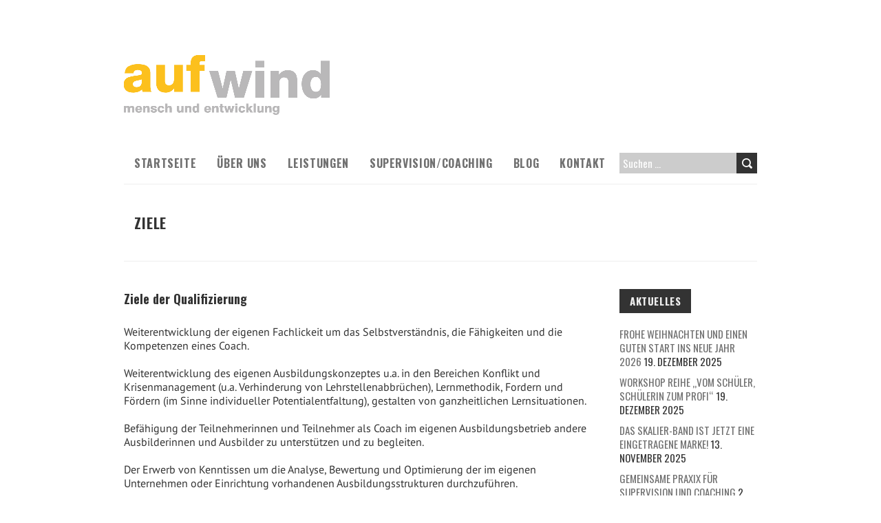

--- FILE ---
content_type: text/html; charset=UTF-8
request_url: https://www.aufwind-stroessenreuther.de/leistungen/coach-in-der-berufsausbildung-ausbildercoach/ziele/
body_size: 10092
content:
<!DOCTYPE html>
<!--[if lt IE 7 ]><html class="ie ie6" lang="de"> <![endif]-->
<!--[if IE 7 ]><html class="ie ie7" lang="de"> <![endif]-->
<!--[if IE 8 ]><html class="ie ie8" lang="de"> <![endif]-->
<!--[if ( gte IE 9)|!(IE)]><!--><html lang="de"> <!--<![endif]-->
<head>
<meta charset="UTF-8" />
<meta name="viewport" content="width=device-width, initial-scale=1.0">
<!--[if IE]><meta http-equiv="X-UA-Compatible" content="IE=edge,chrome=1"><![endif]-->
<link rel="profile" href="http://gmpg.org/xfn/11" />
<meta name='robots' content='index, follow, max-image-preview:large, max-snippet:-1, max-video-preview:-1' />
	<style>img:is([sizes="auto" i], [sizes^="auto," i]) { contain-intrinsic-size: 3000px 1500px }</style>
	
	<!-- This site is optimized with the Yoast SEO plugin v26.6 - https://yoast.com/wordpress/plugins/seo/ -->
	<title>Ziele - aufwind - mensch und entwicklung</title>
	<link rel="canonical" href="https://www.aufwind-stroessenreuther.de/leistungen/coach-in-der-berufsausbildung-ausbildercoach/ziele/" />
	<meta property="og:locale" content="de_DE" />
	<meta property="og:type" content="article" />
	<meta property="og:title" content="Ziele - aufwind - mensch und entwicklung" />
	<meta property="og:description" content="Ziele der Qualifizierung Weiterentwicklung der eigenen Fachlickeit um das Selbstverständnis, die Fähigkeiten und die Kompetenzen eines Coach. Weiterentwicklung des eigenen Ausbildungskonzeptes u.a. in den Bereichen Konflikt und Krisenmanagement (u.a. Verhinderung von Lehrstellenabbrüchen), Lernmethodik, Fordern und Fördern (im Sinne individueller Potentialentfaltung), gestalten von ganzheitlichen Lernsituationen. Befähigung der Teilnehmerinnen und Teilnehmer als Coach im eigenen Ausbildungsbetrieb andere... Weiterlesen" />
	<meta property="og:url" content="https://www.aufwind-stroessenreuther.de/leistungen/coach-in-der-berufsausbildung-ausbildercoach/ziele/" />
	<meta property="og:site_name" content="aufwind - mensch und entwicklung" />
	<meta property="article:publisher" content="https://www.facebook.com/pages/Aufwind-mensch-und-entwicklung/1690750151151709?ref=ts&amp;amp%3bamp%3bamp%3bfref=ts" />
	<meta property="article:modified_time" content="2020-02-25T16:22:23+00:00" />
	<script type="application/ld+json" class="yoast-schema-graph">{"@context":"https://schema.org","@graph":[{"@type":"WebPage","@id":"https://www.aufwind-stroessenreuther.de/leistungen/coach-in-der-berufsausbildung-ausbildercoach/ziele/","url":"https://www.aufwind-stroessenreuther.de/leistungen/coach-in-der-berufsausbildung-ausbildercoach/ziele/","name":"Ziele - aufwind - mensch und entwicklung","isPartOf":{"@id":"https://www.aufwind-stroessenreuther.de/#website"},"datePublished":"2015-04-04T09:02:20+00:00","dateModified":"2020-02-25T16:22:23+00:00","breadcrumb":{"@id":"https://www.aufwind-stroessenreuther.de/leistungen/coach-in-der-berufsausbildung-ausbildercoach/ziele/#breadcrumb"},"inLanguage":"de","potentialAction":[{"@type":"ReadAction","target":["https://www.aufwind-stroessenreuther.de/leistungen/coach-in-der-berufsausbildung-ausbildercoach/ziele/"]}]},{"@type":"BreadcrumbList","@id":"https://www.aufwind-stroessenreuther.de/leistungen/coach-in-der-berufsausbildung-ausbildercoach/ziele/#breadcrumb","itemListElement":[{"@type":"ListItem","position":1,"name":"Home","item":"https://www.aufwind-stroessenreuther.de/"},{"@type":"ListItem","position":2,"name":"Leistungen","item":"https://www.aufwind-stroessenreuther.de/leistungen/"},{"@type":"ListItem","position":3,"name":"Coach in der Berufsausbildung (D) / Ausbildercoach (A)","item":"https://www.aufwind-stroessenreuther.de/leistungen/coach-in-der-berufsausbildung-ausbildercoach/"},{"@type":"ListItem","position":4,"name":"Ziele"}]},{"@type":"WebSite","@id":"https://www.aufwind-stroessenreuther.de/#website","url":"https://www.aufwind-stroessenreuther.de/","name":"aufwind - mensch und entwicklung","description":"","publisher":{"@id":"https://www.aufwind-stroessenreuther.de/#organization"},"potentialAction":[{"@type":"SearchAction","target":{"@type":"EntryPoint","urlTemplate":"https://www.aufwind-stroessenreuther.de/?s={search_term_string}"},"query-input":{"@type":"PropertyValueSpecification","valueRequired":true,"valueName":"search_term_string"}}],"inLanguage":"de"},{"@type":"Organization","@id":"https://www.aufwind-stroessenreuther.de/#organization","name":"aufwind - mensch und entwicklung","url":"https://www.aufwind-stroessenreuther.de/","logo":{"@type":"ImageObject","inLanguage":"de","@id":"https://www.aufwind-stroessenreuther.de/#/schema/logo/image/","url":"https://www.aufwind-stroessenreuther.de/wp-content/uploads/2015/04/Logo_aufwind_vektor.png","contentUrl":"https://www.aufwind-stroessenreuther.de/wp-content/uploads/2015/04/Logo_aufwind_vektor.png","width":597,"height":174,"caption":"aufwind - mensch und entwicklung"},"image":{"@id":"https://www.aufwind-stroessenreuther.de/#/schema/logo/image/"},"sameAs":["https://www.facebook.com/pages/Aufwind-mensch-und-entwicklung/1690750151151709?ref=ts&amp;amp;amp;fref=ts","https://www.linkedin.com/Stroessenreuther"]}]}</script>
	<!-- / Yoast SEO plugin. -->


<link rel='dns-prefetch' href='//secure.gravatar.com' />
<link rel='dns-prefetch' href='//stats.wp.com' />
<link rel='dns-prefetch' href='//v0.wordpress.com' />
<link rel="alternate" type="application/rss+xml" title="aufwind - mensch und entwicklung &raquo; Feed" href="https://www.aufwind-stroessenreuther.de/feed/" />
<link rel="alternate" type="application/rss+xml" title="aufwind - mensch und entwicklung &raquo; Kommentar-Feed" href="https://www.aufwind-stroessenreuther.de/comments/feed/" />
<script type="text/javascript">
/* <![CDATA[ */
window._wpemojiSettings = {"baseUrl":"https:\/\/s.w.org\/images\/core\/emoji\/15.1.0\/72x72\/","ext":".png","svgUrl":"https:\/\/s.w.org\/images\/core\/emoji\/15.1.0\/svg\/","svgExt":".svg","source":{"concatemoji":"https:\/\/www.aufwind-stroessenreuther.de\/wp-includes\/js\/wp-emoji-release.min.js?ver=6.8"}};
/*! This file is auto-generated */
!function(i,n){var o,s,e;function c(e){try{var t={supportTests:e,timestamp:(new Date).valueOf()};sessionStorage.setItem(o,JSON.stringify(t))}catch(e){}}function p(e,t,n){e.clearRect(0,0,e.canvas.width,e.canvas.height),e.fillText(t,0,0);var t=new Uint32Array(e.getImageData(0,0,e.canvas.width,e.canvas.height).data),r=(e.clearRect(0,0,e.canvas.width,e.canvas.height),e.fillText(n,0,0),new Uint32Array(e.getImageData(0,0,e.canvas.width,e.canvas.height).data));return t.every(function(e,t){return e===r[t]})}function u(e,t,n){switch(t){case"flag":return n(e,"\ud83c\udff3\ufe0f\u200d\u26a7\ufe0f","\ud83c\udff3\ufe0f\u200b\u26a7\ufe0f")?!1:!n(e,"\ud83c\uddfa\ud83c\uddf3","\ud83c\uddfa\u200b\ud83c\uddf3")&&!n(e,"\ud83c\udff4\udb40\udc67\udb40\udc62\udb40\udc65\udb40\udc6e\udb40\udc67\udb40\udc7f","\ud83c\udff4\u200b\udb40\udc67\u200b\udb40\udc62\u200b\udb40\udc65\u200b\udb40\udc6e\u200b\udb40\udc67\u200b\udb40\udc7f");case"emoji":return!n(e,"\ud83d\udc26\u200d\ud83d\udd25","\ud83d\udc26\u200b\ud83d\udd25")}return!1}function f(e,t,n){var r="undefined"!=typeof WorkerGlobalScope&&self instanceof WorkerGlobalScope?new OffscreenCanvas(300,150):i.createElement("canvas"),a=r.getContext("2d",{willReadFrequently:!0}),o=(a.textBaseline="top",a.font="600 32px Arial",{});return e.forEach(function(e){o[e]=t(a,e,n)}),o}function t(e){var t=i.createElement("script");t.src=e,t.defer=!0,i.head.appendChild(t)}"undefined"!=typeof Promise&&(o="wpEmojiSettingsSupports",s=["flag","emoji"],n.supports={everything:!0,everythingExceptFlag:!0},e=new Promise(function(e){i.addEventListener("DOMContentLoaded",e,{once:!0})}),new Promise(function(t){var n=function(){try{var e=JSON.parse(sessionStorage.getItem(o));if("object"==typeof e&&"number"==typeof e.timestamp&&(new Date).valueOf()<e.timestamp+604800&&"object"==typeof e.supportTests)return e.supportTests}catch(e){}return null}();if(!n){if("undefined"!=typeof Worker&&"undefined"!=typeof OffscreenCanvas&&"undefined"!=typeof URL&&URL.createObjectURL&&"undefined"!=typeof Blob)try{var e="postMessage("+f.toString()+"("+[JSON.stringify(s),u.toString(),p.toString()].join(",")+"));",r=new Blob([e],{type:"text/javascript"}),a=new Worker(URL.createObjectURL(r),{name:"wpTestEmojiSupports"});return void(a.onmessage=function(e){c(n=e.data),a.terminate(),t(n)})}catch(e){}c(n=f(s,u,p))}t(n)}).then(function(e){for(var t in e)n.supports[t]=e[t],n.supports.everything=n.supports.everything&&n.supports[t],"flag"!==t&&(n.supports.everythingExceptFlag=n.supports.everythingExceptFlag&&n.supports[t]);n.supports.everythingExceptFlag=n.supports.everythingExceptFlag&&!n.supports.flag,n.DOMReady=!1,n.readyCallback=function(){n.DOMReady=!0}}).then(function(){return e}).then(function(){var e;n.supports.everything||(n.readyCallback(),(e=n.source||{}).concatemoji?t(e.concatemoji):e.wpemoji&&e.twemoji&&(t(e.twemoji),t(e.wpemoji)))}))}((window,document),window._wpemojiSettings);
/* ]]> */
</script>
<style id='wp-emoji-styles-inline-css' type='text/css'>

	img.wp-smiley, img.emoji {
		display: inline !important;
		border: none !important;
		box-shadow: none !important;
		height: 1em !important;
		width: 1em !important;
		margin: 0 0.07em !important;
		vertical-align: -0.1em !important;
		background: none !important;
		padding: 0 !important;
	}
</style>
<link rel='stylesheet' id='wp-block-library-css' href='https://www.aufwind-stroessenreuther.de/wp-includes/css/dist/block-library/style.min.css?ver=6.8' type='text/css' media='all' />
<style id='classic-theme-styles-inline-css' type='text/css'>
/*! This file is auto-generated */
.wp-block-button__link{color:#fff;background-color:#32373c;border-radius:9999px;box-shadow:none;text-decoration:none;padding:calc(.667em + 2px) calc(1.333em + 2px);font-size:1.125em}.wp-block-file__button{background:#32373c;color:#fff;text-decoration:none}
</style>
<link rel='stylesheet' id='mediaelement-css' href='https://www.aufwind-stroessenreuther.de/wp-includes/js/mediaelement/mediaelementplayer-legacy.min.css?ver=4.2.17' type='text/css' media='all' />
<link rel='stylesheet' id='wp-mediaelement-css' href='https://www.aufwind-stroessenreuther.de/wp-includes/js/mediaelement/wp-mediaelement.min.css?ver=6.8' type='text/css' media='all' />
<style id='jetpack-sharing-buttons-style-inline-css' type='text/css'>
.jetpack-sharing-buttons__services-list{display:flex;flex-direction:row;flex-wrap:wrap;gap:0;list-style-type:none;margin:5px;padding:0}.jetpack-sharing-buttons__services-list.has-small-icon-size{font-size:12px}.jetpack-sharing-buttons__services-list.has-normal-icon-size{font-size:16px}.jetpack-sharing-buttons__services-list.has-large-icon-size{font-size:24px}.jetpack-sharing-buttons__services-list.has-huge-icon-size{font-size:36px}@media print{.jetpack-sharing-buttons__services-list{display:none!important}}.editor-styles-wrapper .wp-block-jetpack-sharing-buttons{gap:0;padding-inline-start:0}ul.jetpack-sharing-buttons__services-list.has-background{padding:1.25em 2.375em}
</style>
<style id='global-styles-inline-css' type='text/css'>
:root{--wp--preset--aspect-ratio--square: 1;--wp--preset--aspect-ratio--4-3: 4/3;--wp--preset--aspect-ratio--3-4: 3/4;--wp--preset--aspect-ratio--3-2: 3/2;--wp--preset--aspect-ratio--2-3: 2/3;--wp--preset--aspect-ratio--16-9: 16/9;--wp--preset--aspect-ratio--9-16: 9/16;--wp--preset--color--black: #000000;--wp--preset--color--cyan-bluish-gray: #abb8c3;--wp--preset--color--white: #ffffff;--wp--preset--color--pale-pink: #f78da7;--wp--preset--color--vivid-red: #cf2e2e;--wp--preset--color--luminous-vivid-orange: #ff6900;--wp--preset--color--luminous-vivid-amber: #fcb900;--wp--preset--color--light-green-cyan: #7bdcb5;--wp--preset--color--vivid-green-cyan: #00d084;--wp--preset--color--pale-cyan-blue: #8ed1fc;--wp--preset--color--vivid-cyan-blue: #0693e3;--wp--preset--color--vivid-purple: #9b51e0;--wp--preset--gradient--vivid-cyan-blue-to-vivid-purple: linear-gradient(135deg,rgba(6,147,227,1) 0%,rgb(155,81,224) 100%);--wp--preset--gradient--light-green-cyan-to-vivid-green-cyan: linear-gradient(135deg,rgb(122,220,180) 0%,rgb(0,208,130) 100%);--wp--preset--gradient--luminous-vivid-amber-to-luminous-vivid-orange: linear-gradient(135deg,rgba(252,185,0,1) 0%,rgba(255,105,0,1) 100%);--wp--preset--gradient--luminous-vivid-orange-to-vivid-red: linear-gradient(135deg,rgba(255,105,0,1) 0%,rgb(207,46,46) 100%);--wp--preset--gradient--very-light-gray-to-cyan-bluish-gray: linear-gradient(135deg,rgb(238,238,238) 0%,rgb(169,184,195) 100%);--wp--preset--gradient--cool-to-warm-spectrum: linear-gradient(135deg,rgb(74,234,220) 0%,rgb(151,120,209) 20%,rgb(207,42,186) 40%,rgb(238,44,130) 60%,rgb(251,105,98) 80%,rgb(254,248,76) 100%);--wp--preset--gradient--blush-light-purple: linear-gradient(135deg,rgb(255,206,236) 0%,rgb(152,150,240) 100%);--wp--preset--gradient--blush-bordeaux: linear-gradient(135deg,rgb(254,205,165) 0%,rgb(254,45,45) 50%,rgb(107,0,62) 100%);--wp--preset--gradient--luminous-dusk: linear-gradient(135deg,rgb(255,203,112) 0%,rgb(199,81,192) 50%,rgb(65,88,208) 100%);--wp--preset--gradient--pale-ocean: linear-gradient(135deg,rgb(255,245,203) 0%,rgb(182,227,212) 50%,rgb(51,167,181) 100%);--wp--preset--gradient--electric-grass: linear-gradient(135deg,rgb(202,248,128) 0%,rgb(113,206,126) 100%);--wp--preset--gradient--midnight: linear-gradient(135deg,rgb(2,3,129) 0%,rgb(40,116,252) 100%);--wp--preset--font-size--small: 13px;--wp--preset--font-size--medium: 20px;--wp--preset--font-size--large: 36px;--wp--preset--font-size--x-large: 42px;--wp--preset--spacing--20: 0.44rem;--wp--preset--spacing--30: 0.67rem;--wp--preset--spacing--40: 1rem;--wp--preset--spacing--50: 1.5rem;--wp--preset--spacing--60: 2.25rem;--wp--preset--spacing--70: 3.38rem;--wp--preset--spacing--80: 5.06rem;--wp--preset--shadow--natural: 6px 6px 9px rgba(0, 0, 0, 0.2);--wp--preset--shadow--deep: 12px 12px 50px rgba(0, 0, 0, 0.4);--wp--preset--shadow--sharp: 6px 6px 0px rgba(0, 0, 0, 0.2);--wp--preset--shadow--outlined: 6px 6px 0px -3px rgba(255, 255, 255, 1), 6px 6px rgba(0, 0, 0, 1);--wp--preset--shadow--crisp: 6px 6px 0px rgba(0, 0, 0, 1);}:where(.is-layout-flex){gap: 0.5em;}:where(.is-layout-grid){gap: 0.5em;}body .is-layout-flex{display: flex;}.is-layout-flex{flex-wrap: wrap;align-items: center;}.is-layout-flex > :is(*, div){margin: 0;}body .is-layout-grid{display: grid;}.is-layout-grid > :is(*, div){margin: 0;}:where(.wp-block-columns.is-layout-flex){gap: 2em;}:where(.wp-block-columns.is-layout-grid){gap: 2em;}:where(.wp-block-post-template.is-layout-flex){gap: 1.25em;}:where(.wp-block-post-template.is-layout-grid){gap: 1.25em;}.has-black-color{color: var(--wp--preset--color--black) !important;}.has-cyan-bluish-gray-color{color: var(--wp--preset--color--cyan-bluish-gray) !important;}.has-white-color{color: var(--wp--preset--color--white) !important;}.has-pale-pink-color{color: var(--wp--preset--color--pale-pink) !important;}.has-vivid-red-color{color: var(--wp--preset--color--vivid-red) !important;}.has-luminous-vivid-orange-color{color: var(--wp--preset--color--luminous-vivid-orange) !important;}.has-luminous-vivid-amber-color{color: var(--wp--preset--color--luminous-vivid-amber) !important;}.has-light-green-cyan-color{color: var(--wp--preset--color--light-green-cyan) !important;}.has-vivid-green-cyan-color{color: var(--wp--preset--color--vivid-green-cyan) !important;}.has-pale-cyan-blue-color{color: var(--wp--preset--color--pale-cyan-blue) !important;}.has-vivid-cyan-blue-color{color: var(--wp--preset--color--vivid-cyan-blue) !important;}.has-vivid-purple-color{color: var(--wp--preset--color--vivid-purple) !important;}.has-black-background-color{background-color: var(--wp--preset--color--black) !important;}.has-cyan-bluish-gray-background-color{background-color: var(--wp--preset--color--cyan-bluish-gray) !important;}.has-white-background-color{background-color: var(--wp--preset--color--white) !important;}.has-pale-pink-background-color{background-color: var(--wp--preset--color--pale-pink) !important;}.has-vivid-red-background-color{background-color: var(--wp--preset--color--vivid-red) !important;}.has-luminous-vivid-orange-background-color{background-color: var(--wp--preset--color--luminous-vivid-orange) !important;}.has-luminous-vivid-amber-background-color{background-color: var(--wp--preset--color--luminous-vivid-amber) !important;}.has-light-green-cyan-background-color{background-color: var(--wp--preset--color--light-green-cyan) !important;}.has-vivid-green-cyan-background-color{background-color: var(--wp--preset--color--vivid-green-cyan) !important;}.has-pale-cyan-blue-background-color{background-color: var(--wp--preset--color--pale-cyan-blue) !important;}.has-vivid-cyan-blue-background-color{background-color: var(--wp--preset--color--vivid-cyan-blue) !important;}.has-vivid-purple-background-color{background-color: var(--wp--preset--color--vivid-purple) !important;}.has-black-border-color{border-color: var(--wp--preset--color--black) !important;}.has-cyan-bluish-gray-border-color{border-color: var(--wp--preset--color--cyan-bluish-gray) !important;}.has-white-border-color{border-color: var(--wp--preset--color--white) !important;}.has-pale-pink-border-color{border-color: var(--wp--preset--color--pale-pink) !important;}.has-vivid-red-border-color{border-color: var(--wp--preset--color--vivid-red) !important;}.has-luminous-vivid-orange-border-color{border-color: var(--wp--preset--color--luminous-vivid-orange) !important;}.has-luminous-vivid-amber-border-color{border-color: var(--wp--preset--color--luminous-vivid-amber) !important;}.has-light-green-cyan-border-color{border-color: var(--wp--preset--color--light-green-cyan) !important;}.has-vivid-green-cyan-border-color{border-color: var(--wp--preset--color--vivid-green-cyan) !important;}.has-pale-cyan-blue-border-color{border-color: var(--wp--preset--color--pale-cyan-blue) !important;}.has-vivid-cyan-blue-border-color{border-color: var(--wp--preset--color--vivid-cyan-blue) !important;}.has-vivid-purple-border-color{border-color: var(--wp--preset--color--vivid-purple) !important;}.has-vivid-cyan-blue-to-vivid-purple-gradient-background{background: var(--wp--preset--gradient--vivid-cyan-blue-to-vivid-purple) !important;}.has-light-green-cyan-to-vivid-green-cyan-gradient-background{background: var(--wp--preset--gradient--light-green-cyan-to-vivid-green-cyan) !important;}.has-luminous-vivid-amber-to-luminous-vivid-orange-gradient-background{background: var(--wp--preset--gradient--luminous-vivid-amber-to-luminous-vivid-orange) !important;}.has-luminous-vivid-orange-to-vivid-red-gradient-background{background: var(--wp--preset--gradient--luminous-vivid-orange-to-vivid-red) !important;}.has-very-light-gray-to-cyan-bluish-gray-gradient-background{background: var(--wp--preset--gradient--very-light-gray-to-cyan-bluish-gray) !important;}.has-cool-to-warm-spectrum-gradient-background{background: var(--wp--preset--gradient--cool-to-warm-spectrum) !important;}.has-blush-light-purple-gradient-background{background: var(--wp--preset--gradient--blush-light-purple) !important;}.has-blush-bordeaux-gradient-background{background: var(--wp--preset--gradient--blush-bordeaux) !important;}.has-luminous-dusk-gradient-background{background: var(--wp--preset--gradient--luminous-dusk) !important;}.has-pale-ocean-gradient-background{background: var(--wp--preset--gradient--pale-ocean) !important;}.has-electric-grass-gradient-background{background: var(--wp--preset--gradient--electric-grass) !important;}.has-midnight-gradient-background{background: var(--wp--preset--gradient--midnight) !important;}.has-small-font-size{font-size: var(--wp--preset--font-size--small) !important;}.has-medium-font-size{font-size: var(--wp--preset--font-size--medium) !important;}.has-large-font-size{font-size: var(--wp--preset--font-size--large) !important;}.has-x-large-font-size{font-size: var(--wp--preset--font-size--x-large) !important;}
:where(.wp-block-post-template.is-layout-flex){gap: 1.25em;}:where(.wp-block-post-template.is-layout-grid){gap: 1.25em;}
:where(.wp-block-columns.is-layout-flex){gap: 2em;}:where(.wp-block-columns.is-layout-grid){gap: 2em;}
:root :where(.wp-block-pullquote){font-size: 1.5em;line-height: 1.6;}
</style>
<link rel='stylesheet' id='contact-form-7-css' href='https://www.aufwind-stroessenreuther.de/wp-content/plugins/contact-form-7/includes/css/styles.css?ver=6.1.4' type='text/css' media='all' />
<link rel='stylesheet' id='boldr-css' href='https://www.aufwind-stroessenreuther.de/wp-content/themes/boldr-lite/css/boldr.min.css?ver=1.2.19' type='text/css' media='all' />
<link rel='stylesheet' id='boldr-style-css' href='https://www.aufwind-stroessenreuther.de/wp-content/themes/boldr-lite/style.css?ver=1.2.19' type='text/css' media='all' />
<link rel='stylesheet' id='boldr-webfonts-css' href='https://www.aufwind-stroessenreuther.de/wp-content/uploads/fonts/67b8c57ced7fec1ec8c11c02cfbc03aa/font.css?v=1668536545' type='text/css' media='all' />
<link rel='stylesheet' id='dflip-icons-style-css' href='https://www.aufwind-stroessenreuther.de/wp-content/plugins/dflip/assets/css/themify-icons.min.css?ver=1.5.6' type='text/css' media='all' />
<link rel='stylesheet' id='dflip-style-css' href='https://www.aufwind-stroessenreuther.de/wp-content/plugins/dflip/assets/css/dflip.min.css?ver=1.5.6' type='text/css' media='all' />
<script type="text/javascript" data-cfasync="false" src="https://www.aufwind-stroessenreuther.de/wp-includes/js/jquery/jquery.min.js?ver=3.7.1" id="jquery-core-js"></script>
<script type="text/javascript" src="https://www.aufwind-stroessenreuther.de/wp-includes/js/jquery/jquery-migrate.min.js?ver=3.4.1" id="jquery-migrate-js"></script>
<script type="text/javascript" src="https://www.aufwind-stroessenreuther.de/wp-includes/js/hoverIntent.min.js?ver=1.10.2" id="hoverIntent-js"></script>
<script type="text/javascript" src="https://www.aufwind-stroessenreuther.de/wp-content/themes/boldr-lite/js/boldr.min.js?ver=1.2.19" id="boldr-js"></script>
<!--[if lt IE 9]>
<script type="text/javascript" src="https://www.aufwind-stroessenreuther.de/wp-content/themes/boldr-lite/js/html5.js?ver=1.2.19" id="html5shiv-js"></script>
<![endif]-->
<link rel="https://api.w.org/" href="https://www.aufwind-stroessenreuther.de/wp-json/" /><link rel="alternate" title="JSON" type="application/json" href="https://www.aufwind-stroessenreuther.de/wp-json/wp/v2/pages/192" /><link rel="EditURI" type="application/rsd+xml" title="RSD" href="https://www.aufwind-stroessenreuther.de/xmlrpc.php?rsd" />
<meta name="generator" content="WordPress 6.8" />
<link rel='shortlink' href='https://wp.me/P5Yskz-36' />
<link rel="alternate" title="oEmbed (JSON)" type="application/json+oembed" href="https://www.aufwind-stroessenreuther.de/wp-json/oembed/1.0/embed?url=https%3A%2F%2Fwww.aufwind-stroessenreuther.de%2Fleistungen%2Fcoach-in-der-berufsausbildung-ausbildercoach%2Fziele%2F" />
<link rel="alternate" title="oEmbed (XML)" type="text/xml+oembed" href="https://www.aufwind-stroessenreuther.de/wp-json/oembed/1.0/embed?url=https%3A%2F%2Fwww.aufwind-stroessenreuther.de%2Fleistungen%2Fcoach-in-der-berufsausbildung-ausbildercoach%2Fziele%2F&#038;format=xml" />
	<style>img#wpstats{display:none}</style>
		<script data-cfasync="false"> var dFlipLocation = "https://www.aufwind-stroessenreuther.de/wp-content/plugins/dflip/assets/"; var dFlipWPGlobal = {"text":{"toggleSound":"Turn on\/off Sound","toggleThumbnails":"Toggle Thumbnails","toggleOutline":"Toggle Outline\/Bookmark","previousPage":"Previous Page","nextPage":"Next Page","toggleFullscreen":"Toggle Fullscreen","zoomIn":"Zoom In","zoomOut":"Zoom Out","toggleHelp":"Toggle Help","singlePageMode":"Single Page Mode","doublePageMode":"Double Page Mode","downloadPDFFile":"Download PDF File","gotoFirstPage":"Goto First Page","gotoLastPage":"Goto Last Page","share":"Share"},"moreControls":"download,pageMode,startPage,endPage,sound","hideControls":"","scrollWheel":"true","backgroundColor":"#777","backgroundImage":"","height":"auto","paddingLeft":"20","paddingRight":"20","controlsPosition":"bottom","duration":800,"soundEnable":"true","enableDownload":"true","enableAnalytics":"false","webgl":"true","hard":"none","maxTextureSize":"1600","rangeChunkSize":"524288","zoomRatio":1.5,"stiffness":3,"singlePageMode":"0","autoPlay":"false","autoPlayDuration":5000,"autoPlayStart":"false","linkTarget":"2"};</script><style type="text/css" id="custom-background-css">
body.custom-background { background-color: #ffffff; }
</style>
			<style type="text/css" id="wp-custom-css">
			#footer .container .widget_rss ul li,
#footer .container ul>*,
#footer p, 
#page-container>div, 
#page-container>dl, 
#page-container>ol, 
#page-container>p, 
#page-container>ul, 
#sidebar .widget_rss ul li, 
#sidebar p, 
body {
	font-size: 16px;
}
#main-content {
	-webkit-hyphens: auto;
  -moz-hyphens: auto;
  -ms-hyphens: auto;
  hyphens: auto;
}
.home #sidebar .widget-title,
#navbar .current-menu-item, 
#navbar ul li:focus, 
#navbar ul li:hover,
.meta-date,
.read-more,
.article_nav div {
	background-color:#0ea5ff;
	color: #fff;
	}
#navbar ul>*,
#sidebar .widget-title,
h1.entry-title, 
h1.page-title,
h3.entry-title,
.post-category {
	letter-spacing: .04em;
}
a, 
a:visited,
#sidebar>li>* a:hover, 
#page-container h1 a, 
#page-container h2 a, 
#page-container h3 a, 
#page-container h3.entry-title a:hover, 
#page-container h4 a, 
#page-container h5 a, 
#page-container h6 a {
	color: #0089da;
}
.read-more a, 
.read-more a:visited {
	background-color: #b8e4ff;
	color: #555;
}
#sub-footer a,
#sub-footer a:visited {
	color: #63c5ff;
}
#sub-footer {
	font-size: 12px;
	color: #ccc;
}		</style>
		</head>
<body class="wp-singular page-template-default page page-id-192 page-child parent-pageid-6 custom-background wp-custom-logo wp-theme-boldr-lite">
		<div id="main-wrap">
		<div id="header">
			<div class="container">
				<div id="logo">
					<a href="https://www.aufwind-stroessenreuther.de" title='aufwind &#8211; mensch und entwicklung' rel='home'>
													<h1 class="site-title" style="display:none">aufwind &#8211; mensch und entwicklung</h1>
							<img src="http://www.aufwind-stroessenreuther.de/wp-content/uploads/2019/03/Logo_aufwind_vektor_klein.png" alt="aufwind &#8211; mensch und entwicklung">
												</a>
				</div>
							</div>
		</div>

		<div id="navbar" class="container">
			<div class="menu-container">
				<div class="menu-hauptmenue-container"><ul id="menu-hauptmenue" class="menu sf-menu"><li id="menu-item-60" class="menu-item menu-item-type-post_type menu-item-object-page menu-item-home menu-item-60"><a href="https://www.aufwind-stroessenreuther.de/">Startseite</a></li>
<li id="menu-item-64" class="menu-item menu-item-type-post_type menu-item-object-page menu-item-has-children menu-item-64"><a href="https://www.aufwind-stroessenreuther.de/ueber-uns/">Über uns</a>
<ul class="sub-menu">
	<li id="menu-item-68" class="menu-item menu-item-type-post_type menu-item-object-page menu-item-68"><a href="https://www.aufwind-stroessenreuther.de/ueber-uns/aufwind-team/">aufwind Team</a></li>
	<li id="menu-item-223" class="menu-item menu-item-type-post_type menu-item-object-page menu-item-223"><a href="https://www.aufwind-stroessenreuther.de/ueber-uns/referenzen/">Referenzen</a></li>
</ul>
</li>
<li id="menu-item-400" class="menu-item menu-item-type-post_type menu-item-object-page current-page-ancestor current-menu-ancestor current_page_ancestor menu-item-has-children menu-item-400"><a href="https://www.aufwind-stroessenreuther.de/leistungen/">Leistungen</a>
<ul class="sub-menu">
	<li id="menu-item-65" class="menu-item menu-item-type-post_type menu-item-object-page menu-item-has-children menu-item-65"><a href="https://www.aufwind-stroessenreuther.de/leistungen/transfer-system/">Transfer System</a>
	<ul class="sub-menu">
		<li id="menu-item-235" class="menu-item menu-item-type-post_type menu-item-object-page menu-item-235"><a href="https://www.aufwind-stroessenreuther.de/leistungen/transfer-system/transfer-organisation/">Transfer Organisation</a></li>
		<li id="menu-item-239" class="menu-item menu-item-type-post_type menu-item-object-page menu-item-has-children menu-item-239"><a href="https://www.aufwind-stroessenreuther.de/leistungen/transfer-system/transfer-ausbilderausbilderin/">Transfer Ausbilder/Ausbilderin</a>
		<ul class="sub-menu">
			<li id="menu-item-156" class="menu-item menu-item-type-post_type menu-item-object-page menu-item-156"><a href="https://www.aufwind-stroessenreuther.de/leistungen/transfer-system/transfer-ausbilderausbilderin/transfer-plus/">Workshop für zukünftige oder gerade gestartete Ausbilder*innen – Erste Schritte</a></li>
		</ul>
</li>
		<li id="menu-item-243" class="menu-item menu-item-type-post_type menu-item-object-page menu-item-has-children menu-item-243"><a href="https://www.aufwind-stroessenreuther.de/leistungen/transfer-system/transfer-auszubildende/">Transfer Auszubildende/Lehrlinge</a>
		<ul class="sub-menu">
			<li id="menu-item-431" class="menu-item menu-item-type-post_type menu-item-object-page menu-item-431"><a href="https://www.aufwind-stroessenreuther.de/leistungen/transfer-system/transfer-auszubildende/workshop-1-lehrjahr/">Workshop 1. Lehrjahr</a></li>
			<li id="menu-item-614" class="menu-item menu-item-type-post_type menu-item-object-page menu-item-614"><a href="https://www.aufwind-stroessenreuther.de/leistungen/transfer-system/transfer-auszubildende/workshop-2-lehrjahr/">Workshop 2. Lehrjahr</a></li>
			<li id="menu-item-449" class="menu-item menu-item-type-post_type menu-item-object-page menu-item-449"><a href="https://www.aufwind-stroessenreuther.de/leistungen/transfer-system/transfer-auszubildende/workshop-3-4-lehrjahr/">Workshop 3./4. Lehrjahr</a></li>
		</ul>
</li>
	</ul>
</li>
	<li id="menu-item-63" class="menu-item menu-item-type-post_type menu-item-object-page current-page-ancestor current-menu-ancestor current-menu-parent current-page-parent current_page_parent current_page_ancestor menu-item-has-children menu-item-63"><a href="https://www.aufwind-stroessenreuther.de/leistungen/coach-in-der-berufsausbildung-ausbildercoach/">Coach in der Berufsausbildung (D) – Ausbildercoach (A)</a>
	<ul class="sub-menu">
		<li id="menu-item-193" class="menu-item menu-item-type-post_type menu-item-object-page current-menu-item page_item page-item-192 current_page_item menu-item-193"><a href="https://www.aufwind-stroessenreuther.de/leistungen/coach-in-der-berufsausbildung-ausbildercoach/ziele/" aria-current="page">Ziele</a></li>
		<li id="menu-item-196" class="menu-item menu-item-type-post_type menu-item-object-page menu-item-196"><a href="https://www.aufwind-stroessenreuther.de/leistungen/coach-in-der-berufsausbildung-ausbildercoach/bausteine/">Bausteine</a></li>
		<li id="menu-item-199" class="menu-item menu-item-type-post_type menu-item-object-page menu-item-199"><a href="https://www.aufwind-stroessenreuther.de/leistungen/coach-in-der-berufsausbildung-ausbildercoach/inhalte/">Inhalte</a></li>
	</ul>
</li>
</ul>
</li>
<li id="menu-item-62" class="menu-item menu-item-type-post_type menu-item-object-page menu-item-has-children menu-item-62"><a href="https://www.aufwind-stroessenreuther.de/supervision-coaching/">Supervision/Coaching</a>
<ul class="sub-menu">
	<li id="menu-item-1112" class="menu-item menu-item-type-post_type menu-item-object-page menu-item-1112"><a href="https://www.aufwind-stroessenreuther.de/supervision-coaching/lehrsupervision/">Lehrsupervision</a></li>
</ul>
</li>
<li id="menu-item-168" class="menu-item menu-item-type-post_type menu-item-object-page menu-item-168"><a href="https://www.aufwind-stroessenreuther.de/berufsbildungsmesse/">Blog</a></li>
<li id="menu-item-88" class="menu-item menu-item-type-post_type menu-item-object-page menu-item-has-children menu-item-88"><a href="https://www.aufwind-stroessenreuther.de/kontakt/">Kontakt</a>
<ul class="sub-menu">
	<li id="menu-item-105" class="menu-item menu-item-type-post_type menu-item-object-page menu-item-105"><a href="https://www.aufwind-stroessenreuther.de/kontakt/impressum/">Impressum</a></li>
	<li id="menu-item-467" class="menu-item menu-item-type-post_type menu-item-object-page menu-item-467"><a href="https://www.aufwind-stroessenreuther.de/kontakt/datenschutzerklaerung/">Datenschutzerklärung</a></li>
</ul>
</li>
</ul></div><select id="dropdown-menu"><option value="">Menu</option><option value="https://www.aufwind-stroessenreuther.de/">Startseite</option><option value="https://www.aufwind-stroessenreuther.de/ueber-uns/">Über uns</option><option value="https://www.aufwind-stroessenreuther.de/ueber-uns/aufwind-team/"> &raquo; aufwind Team</option><option value="https://www.aufwind-stroessenreuther.de/ueber-uns/referenzen/"> &raquo; Referenzen</option><option value="https://www.aufwind-stroessenreuther.de/leistungen/">Leistungen</option><option value="https://www.aufwind-stroessenreuther.de/leistungen/transfer-system/"> &raquo; Transfer System</option><option value="https://www.aufwind-stroessenreuther.de/leistungen/transfer-system/transfer-organisation/"> &raquo; Transfer Organisation</option><option value="https://www.aufwind-stroessenreuther.de/leistungen/transfer-system/transfer-ausbilderausbilderin/"> &raquo; Transfer Ausbilder/Ausbilderin</option><option value="https://www.aufwind-stroessenreuther.de/leistungen/transfer-system/transfer-ausbilderausbilderin/transfer-plus/"> &raquo; Workshop für zukünftige oder gerade gestartete Ausbilder*innen – Erste Schritte</option><option value="https://www.aufwind-stroessenreuther.de/leistungen/transfer-system/transfer-auszubildende/"> &raquo; Transfer Auszubildende/Lehrlinge</option><option value="https://www.aufwind-stroessenreuther.de/leistungen/transfer-system/transfer-auszubildende/workshop-1-lehrjahr/"> &raquo; Workshop 1. Lehrjahr</option><option value="https://www.aufwind-stroessenreuther.de/leistungen/transfer-system/transfer-auszubildende/workshop-2-lehrjahr/"> &raquo; Workshop 2. Lehrjahr</option><option value="https://www.aufwind-stroessenreuther.de/leistungen/transfer-system/transfer-auszubildende/workshop-3-4-lehrjahr/"> &raquo; Workshop 3./4. Lehrjahr</option><option value="https://www.aufwind-stroessenreuther.de/leistungen/coach-in-der-berufsausbildung-ausbildercoach/"> &raquo; Coach in der Berufsausbildung (D) – Ausbildercoach (A)</option><option value="https://www.aufwind-stroessenreuther.de/leistungen/coach-in-der-berufsausbildung-ausbildercoach/ziele/"> &raquo; Ziele</option><option value="https://www.aufwind-stroessenreuther.de/leistungen/coach-in-der-berufsausbildung-ausbildercoach/bausteine/"> &raquo; Bausteine</option><option value="https://www.aufwind-stroessenreuther.de/leistungen/coach-in-der-berufsausbildung-ausbildercoach/inhalte/"> &raquo; Inhalte</option><option value="https://www.aufwind-stroessenreuther.de/supervision-coaching/">Supervision/Coaching</option><option value="https://www.aufwind-stroessenreuther.de/supervision-coaching/lehrsupervision/"> &raquo; Lehrsupervision</option><option value="https://www.aufwind-stroessenreuther.de/berufsbildungsmesse/">Blog</option><option value="https://www.aufwind-stroessenreuther.de/kontakt/">Kontakt</option><option value="https://www.aufwind-stroessenreuther.de/kontakt/impressum/"> &raquo; Impressum</option><option value="https://www.aufwind-stroessenreuther.de/kontakt/datenschutzerklaerung/"> &raquo; Datenschutzerklärung</option></select>			</div>
			<div id="nav-search"><form role="search" method="get" class="search-form" action="https://www.aufwind-stroessenreuther.de/">
				<label>
					<span class="screen-reader-text">Suche nach:</span>
					<input type="search" class="search-field" placeholder="Suchen …" value="" name="s" />
				</label>
				<input type="submit" class="search-submit" value="Suchen" />
			</form></div>
		</div>
		<div class="container" id="main-content">
	<h1 class="page-title">Ziele</h1>
	<div id="page-container" class="left with-sidebar post-192 page type-page status-publish">
		<h2>Ziele der Qualifizierung</h2>
<p>Weiterentwicklung der eigenen Fachlickeit um das Selbstverständnis, die Fähigkeiten und die Kompetenzen eines Coach.</p>
<p>Weiterentwicklung des eigenen Ausbildungskonzeptes u.a. in den Bereichen Konflikt und Krisenmanagement (u.a. Verhinderung von Lehrstellenabbrüchen), Lernmethodik, Fordern und Fördern (im Sinne individueller Potentialentfaltung), gestalten von ganzheitlichen Lernsituationen.</p>
<p>Befähigung der Teilnehmerinnen und Teilnehmer als Coach im eigenen Ausbildungsbetrieb andere Ausbilderinnen und Ausbilder zu unterstützen und zu begleiten.</p>
<p>Der Erwerb von Kenntissen um die Analyse, Bewertung und Optimierung der im eigenen Unternehmen oder Einrichtung vorhandenen Ausbildungsstrukturen durchzuführen.</p>
				<br class="clear" />
								<br class="clear" />
					</div>

	<div id="sidebar-container" class="right">
		<ul id="sidebar">
		<li id="recent-posts-5" class="widget widget_recent_entries">
		<h3 class="widget-title">Aktuelles</h3>
		<ul>
											<li>
					<a href="https://www.aufwind-stroessenreuther.de/frohe-weihnachten-und-einen-guten-start-ins-neue-jahr-2026/">Frohe Weihnachten und einen guten Start ins neue Jahr 2026</a>
											<span class="post-date">19. Dezember 2025</span>
									</li>
											<li>
					<a href="https://www.aufwind-stroessenreuther.de/workshop-reihe-vom-schueler-schuelerin-zum-profi/">Workshop Reihe &#8222;Vom Schüler, Schülerin zum Profi&#8220;</a>
											<span class="post-date">19. Dezember 2025</span>
									</li>
											<li>
					<a href="https://www.aufwind-stroessenreuther.de/das-skalier-band-ist-jetzt-eine-eingetragene-marke/">Das Skalier-Band ist jetzt eine eingetragene Marke!</a>
											<span class="post-date">13. November 2025</span>
									</li>
											<li>
					<a href="https://www.aufwind-stroessenreuther.de/supervision-und-coaching-praxis/">Gemeinsame Praxix für Supervision und Coaching</a>
											<span class="post-date">2. November 2025</span>
									</li>
											<li>
					<a href="https://www.aufwind-stroessenreuther.de/workshop-ich-ausbilderin-ausbilder-einmalig/">Workshop &#8211; Ich Ausbilderin, Ausbilder &#8211; einmalig</a>
											<span class="post-date">2. November 2025</span>
									</li>
					</ul>

		</li></ul>
	</div>

</div>
<div id="sub-footer">
	<div class="container">
		<div class="sub-footer-left">

			
			Copyright &copy; 2026 aufwind - mensch und entwicklung. Proudly powered by <a href="https://wordpress.org/" title="Semantic Personal Publishing Platform">WordPress</a>. BoldR design by <a href="https://www.iceablethemes.com" title="Free and Premium WordPress Themes">Iceable Themes</a>.
			
		</div>

		<div class="sub-footer-right">
			<div class="menu-footer-container"><ul id="menu-footer" class="menu"><li id="menu-item-106" class="menu-item menu-item-type-post_type menu-item-object-page menu-item-106"><a href="https://www.aufwind-stroessenreuther.de/kontakt/">Kontakt</a></li>
<li id="menu-item-107" class="menu-item menu-item-type-post_type menu-item-object-page menu-item-107"><a href="https://www.aufwind-stroessenreuther.de/kontakt/impressum/">Impressum</a></li>
<li id="menu-item-537" class="menu-item menu-item-type-post_type menu-item-object-page menu-item-537"><a href="https://www.aufwind-stroessenreuther.de/kontakt/datenschutzerklaerung/">Datenschutzerklärung</a></li>
</ul></div>		</div>
	</div>
</div>

</div>

<script type="speculationrules">
{"prefetch":[{"source":"document","where":{"and":[{"href_matches":"\/*"},{"not":{"href_matches":["\/wp-*.php","\/wp-admin\/*","\/wp-content\/uploads\/*","\/wp-content\/*","\/wp-content\/plugins\/*","\/wp-content\/themes\/boldr-lite\/*","\/*\\?(.+)"]}},{"not":{"selector_matches":"a[rel~=\"nofollow\"]"}},{"not":{"selector_matches":".no-prefetch, .no-prefetch a"}}]},"eagerness":"conservative"}]}
</script>
<script type="text/javascript" src="https://www.aufwind-stroessenreuther.de/wp-includes/js/dist/hooks.min.js?ver=4d63a3d491d11ffd8ac6" id="wp-hooks-js"></script>
<script type="text/javascript" src="https://www.aufwind-stroessenreuther.de/wp-includes/js/dist/i18n.min.js?ver=5e580eb46a90c2b997e6" id="wp-i18n-js"></script>
<script type="text/javascript" id="wp-i18n-js-after">
/* <![CDATA[ */
wp.i18n.setLocaleData( { 'text direction\u0004ltr': [ 'ltr' ] } );
/* ]]> */
</script>
<script type="text/javascript" src="https://www.aufwind-stroessenreuther.de/wp-content/plugins/contact-form-7/includes/swv/js/index.js?ver=6.1.4" id="swv-js"></script>
<script type="text/javascript" id="contact-form-7-js-translations">
/* <![CDATA[ */
( function( domain, translations ) {
	var localeData = translations.locale_data[ domain ] || translations.locale_data.messages;
	localeData[""].domain = domain;
	wp.i18n.setLocaleData( localeData, domain );
} )( "contact-form-7", {"translation-revision-date":"2025-10-26 03:28:49+0000","generator":"GlotPress\/4.0.3","domain":"messages","locale_data":{"messages":{"":{"domain":"messages","plural-forms":"nplurals=2; plural=n != 1;","lang":"de"},"This contact form is placed in the wrong place.":["Dieses Kontaktformular wurde an der falschen Stelle platziert."],"Error:":["Fehler:"]}},"comment":{"reference":"includes\/js\/index.js"}} );
/* ]]> */
</script>
<script type="text/javascript" id="contact-form-7-js-before">
/* <![CDATA[ */
var wpcf7 = {
    "api": {
        "root": "https:\/\/www.aufwind-stroessenreuther.de\/wp-json\/",
        "namespace": "contact-form-7\/v1"
    },
    "cached": 1
};
/* ]]> */
</script>
<script type="text/javascript" src="https://www.aufwind-stroessenreuther.de/wp-content/plugins/contact-form-7/includes/js/index.js?ver=6.1.4" id="contact-form-7-js"></script>
<script type="text/javascript" data-cfasync="false" src="https://www.aufwind-stroessenreuther.de/wp-content/plugins/dflip/assets/js/dflip.min.js?ver=1.5.6" id="dflip-script-js"></script>
<script type="text/javascript" id="jetpack-stats-js-before">
/* <![CDATA[ */
_stq = window._stq || [];
_stq.push([ "view", JSON.parse("{\"v\":\"ext\",\"blog\":\"88290267\",\"post\":\"192\",\"tz\":\"1\",\"srv\":\"www.aufwind-stroessenreuther.de\",\"j\":\"1:15.3.1\"}") ]);
_stq.push([ "clickTrackerInit", "88290267", "192" ]);
/* ]]> */
</script>
<script type="text/javascript" src="https://stats.wp.com/e-202603.js" id="jetpack-stats-js" defer="defer" data-wp-strategy="defer"></script>

</body>
</html>

<!--
Performance optimized by W3 Total Cache. Learn more: https://www.boldgrid.com/w3-total-cache/?utm_source=w3tc&utm_medium=footer_comment&utm_campaign=free_plugin


Served from: www.aufwind-stroessenreuther.de @ 2026-01-17 03:43:47 by W3 Total Cache
-->

--- FILE ---
content_type: text/css
request_url: https://www.aufwind-stroessenreuther.de/wp-content/uploads/fonts/67b8c57ced7fec1ec8c11c02cfbc03aa/font.css?v=1668536545
body_size: 581
content:
/*
 * Font file created by Local Google Fonts 0.19
 * Created: Tue, 15 Nov 2022 18:22:24 +0000
 * Handle: boldr-webfonts
 * Original URL: //fonts.googleapis.com/css?family=Oswald:400italic,700italic,400,700|PT+Sans:400italic,700italic,400,700&amp;subset=latin,latin-ext
*/

/* cyrillic-ext */
@font-face {
  font-family: 'Oswald';
  font-style: normal;
  font-weight: 400;
  src: url(https://www.aufwind-stroessenreuther.de/wp-content/uploads/fonts/67b8c57ced7fec1ec8c11c02cfbc03aa/oswald-cyrillic-ext-v49-normal-400.woff2?c=1668536544) format('woff2');
  unicode-range: U+0460-052F, U+1C80-1C88, U+20B4, U+2DE0-2DFF, U+A640-A69F, U+FE2E-FE2F;
}
/* cyrillic */
@font-face {
  font-family: 'Oswald';
  font-style: normal;
  font-weight: 400;
  src: url(https://www.aufwind-stroessenreuther.de/wp-content/uploads/fonts/67b8c57ced7fec1ec8c11c02cfbc03aa/oswald-cyrillic-v49-normal-400.woff2?c=1668536544) format('woff2');
  unicode-range: U+0301, U+0400-045F, U+0490-0491, U+04B0-04B1, U+2116;
}
/* vietnamese */
@font-face {
  font-family: 'Oswald';
  font-style: normal;
  font-weight: 400;
  src: url(https://www.aufwind-stroessenreuther.de/wp-content/uploads/fonts/67b8c57ced7fec1ec8c11c02cfbc03aa/oswald-vietnamese-v49-normal-400.woff2?c=1668536544) format('woff2');
  unicode-range: U+0102-0103, U+0110-0111, U+0128-0129, U+0168-0169, U+01A0-01A1, U+01AF-01B0, U+1EA0-1EF9, U+20AB;
}
/* latin-ext */
@font-face {
  font-family: 'Oswald';
  font-style: normal;
  font-weight: 400;
  src: url(https://www.aufwind-stroessenreuther.de/wp-content/uploads/fonts/67b8c57ced7fec1ec8c11c02cfbc03aa/oswald-latin-ext-v49-normal-400.woff2?c=1668536544) format('woff2');
  unicode-range: U+0100-024F, U+0259, U+1E00-1EFF, U+2020, U+20A0-20AB, U+20AD-20CF, U+2113, U+2C60-2C7F, U+A720-A7FF;
}
/* latin */
@font-face {
  font-family: 'Oswald';
  font-style: normal;
  font-weight: 400;
  src: url(https://www.aufwind-stroessenreuther.de/wp-content/uploads/fonts/67b8c57ced7fec1ec8c11c02cfbc03aa/oswald-latin-v49-normal-400.woff2?c=1668536544) format('woff2');
  unicode-range: U+0000-00FF, U+0131, U+0152-0153, U+02BB-02BC, U+02C6, U+02DA, U+02DC, U+2000-206F, U+2074, U+20AC, U+2122, U+2191, U+2193, U+2212, U+2215, U+FEFF, U+FFFD;
}
/* cyrillic-ext */
@font-face {
  font-family: 'Oswald';
  font-style: normal;
  font-weight: 700;
  src: url(https://www.aufwind-stroessenreuther.de/wp-content/uploads/fonts/67b8c57ced7fec1ec8c11c02cfbc03aa/oswald-cyrillic-ext-v49-normal-400.woff2?c=1668536544) format('woff2');
  unicode-range: U+0460-052F, U+1C80-1C88, U+20B4, U+2DE0-2DFF, U+A640-A69F, U+FE2E-FE2F;
}
/* cyrillic */
@font-face {
  font-family: 'Oswald';
  font-style: normal;
  font-weight: 700;
  src: url(https://www.aufwind-stroessenreuther.de/wp-content/uploads/fonts/67b8c57ced7fec1ec8c11c02cfbc03aa/oswald-cyrillic-v49-normal-400.woff2?c=1668536544) format('woff2');
  unicode-range: U+0301, U+0400-045F, U+0490-0491, U+04B0-04B1, U+2116;
}
/* vietnamese */
@font-face {
  font-family: 'Oswald';
  font-style: normal;
  font-weight: 700;
  src: url(https://www.aufwind-stroessenreuther.de/wp-content/uploads/fonts/67b8c57ced7fec1ec8c11c02cfbc03aa/oswald-vietnamese-v49-normal-400.woff2?c=1668536544) format('woff2');
  unicode-range: U+0102-0103, U+0110-0111, U+0128-0129, U+0168-0169, U+01A0-01A1, U+01AF-01B0, U+1EA0-1EF9, U+20AB;
}
/* latin-ext */
@font-face {
  font-family: 'Oswald';
  font-style: normal;
  font-weight: 700;
  src: url(https://www.aufwind-stroessenreuther.de/wp-content/uploads/fonts/67b8c57ced7fec1ec8c11c02cfbc03aa/oswald-latin-ext-v49-normal-400.woff2?c=1668536544) format('woff2');
  unicode-range: U+0100-024F, U+0259, U+1E00-1EFF, U+2020, U+20A0-20AB, U+20AD-20CF, U+2113, U+2C60-2C7F, U+A720-A7FF;
}
/* latin */
@font-face {
  font-family: 'Oswald';
  font-style: normal;
  font-weight: 700;
  src: url(https://www.aufwind-stroessenreuther.de/wp-content/uploads/fonts/67b8c57ced7fec1ec8c11c02cfbc03aa/oswald-latin-v49-normal-400.woff2?c=1668536544) format('woff2');
  unicode-range: U+0000-00FF, U+0131, U+0152-0153, U+02BB-02BC, U+02C6, U+02DA, U+02DC, U+2000-206F, U+2074, U+20AC, U+2122, U+2191, U+2193, U+2212, U+2215, U+FEFF, U+FFFD;
}
/* cyrillic-ext */
@font-face {
  font-family: 'PT Sans';
  font-style: italic;
  font-weight: 400;
  src: url(https://www.aufwind-stroessenreuther.de/wp-content/uploads/fonts/67b8c57ced7fec1ec8c11c02cfbc03aa/pt-sans-cyrillic-ext-v17-italic-400.woff2?c=1668536544) format('woff2');
  unicode-range: U+0460-052F, U+1C80-1C88, U+20B4, U+2DE0-2DFF, U+A640-A69F, U+FE2E-FE2F;
}
/* cyrillic */
@font-face {
  font-family: 'PT Sans';
  font-style: italic;
  font-weight: 400;
  src: url(https://www.aufwind-stroessenreuther.de/wp-content/uploads/fonts/67b8c57ced7fec1ec8c11c02cfbc03aa/pt-sans-cyrillic-v17-italic-400.woff2?c=1668536544) format('woff2');
  unicode-range: U+0301, U+0400-045F, U+0490-0491, U+04B0-04B1, U+2116;
}
/* latin-ext */
@font-face {
  font-family: 'PT Sans';
  font-style: italic;
  font-weight: 400;
  src: url(https://www.aufwind-stroessenreuther.de/wp-content/uploads/fonts/67b8c57ced7fec1ec8c11c02cfbc03aa/pt-sans-latin-ext-v17-italic-400.woff2?c=1668536544) format('woff2');
  unicode-range: U+0100-024F, U+0259, U+1E00-1EFF, U+2020, U+20A0-20AB, U+20AD-20CF, U+2113, U+2C60-2C7F, U+A720-A7FF;
}
/* latin */
@font-face {
  font-family: 'PT Sans';
  font-style: italic;
  font-weight: 400;
  src: url(https://www.aufwind-stroessenreuther.de/wp-content/uploads/fonts/67b8c57ced7fec1ec8c11c02cfbc03aa/pt-sans-latin-v17-italic-400.woff2?c=1668536544) format('woff2');
  unicode-range: U+0000-00FF, U+0131, U+0152-0153, U+02BB-02BC, U+02C6, U+02DA, U+02DC, U+2000-206F, U+2074, U+20AC, U+2122, U+2191, U+2193, U+2212, U+2215, U+FEFF, U+FFFD;
}
/* cyrillic-ext */
@font-face {
  font-family: 'PT Sans';
  font-style: italic;
  font-weight: 700;
  src: url(https://www.aufwind-stroessenreuther.de/wp-content/uploads/fonts/67b8c57ced7fec1ec8c11c02cfbc03aa/pt-sans-cyrillic-ext-v17-italic-700.woff2?c=1668536544) format('woff2');
  unicode-range: U+0460-052F, U+1C80-1C88, U+20B4, U+2DE0-2DFF, U+A640-A69F, U+FE2E-FE2F;
}
/* cyrillic */
@font-face {
  font-family: 'PT Sans';
  font-style: italic;
  font-weight: 700;
  src: url(https://www.aufwind-stroessenreuther.de/wp-content/uploads/fonts/67b8c57ced7fec1ec8c11c02cfbc03aa/pt-sans-cyrillic-v17-italic-700.woff2?c=1668536544) format('woff2');
  unicode-range: U+0301, U+0400-045F, U+0490-0491, U+04B0-04B1, U+2116;
}
/* latin-ext */
@font-face {
  font-family: 'PT Sans';
  font-style: italic;
  font-weight: 700;
  src: url(https://www.aufwind-stroessenreuther.de/wp-content/uploads/fonts/67b8c57ced7fec1ec8c11c02cfbc03aa/pt-sans-latin-ext-v17-italic-700.woff2?c=1668536544) format('woff2');
  unicode-range: U+0100-024F, U+0259, U+1E00-1EFF, U+2020, U+20A0-20AB, U+20AD-20CF, U+2113, U+2C60-2C7F, U+A720-A7FF;
}
/* latin */
@font-face {
  font-family: 'PT Sans';
  font-style: italic;
  font-weight: 700;
  src: url(https://www.aufwind-stroessenreuther.de/wp-content/uploads/fonts/67b8c57ced7fec1ec8c11c02cfbc03aa/pt-sans-latin-v17-italic-700.woff2?c=1668536544) format('woff2');
  unicode-range: U+0000-00FF, U+0131, U+0152-0153, U+02BB-02BC, U+02C6, U+02DA, U+02DC, U+2000-206F, U+2074, U+20AC, U+2122, U+2191, U+2193, U+2212, U+2215, U+FEFF, U+FFFD;
}
/* cyrillic-ext */
@font-face {
  font-family: 'PT Sans';
  font-style: normal;
  font-weight: 400;
  src: url(https://www.aufwind-stroessenreuther.de/wp-content/uploads/fonts/67b8c57ced7fec1ec8c11c02cfbc03aa/pt-sans-cyrillic-ext-v17-normal-400.woff2?c=1668536544) format('woff2');
  unicode-range: U+0460-052F, U+1C80-1C88, U+20B4, U+2DE0-2DFF, U+A640-A69F, U+FE2E-FE2F;
}
/* cyrillic */
@font-face {
  font-family: 'PT Sans';
  font-style: normal;
  font-weight: 400;
  src: url(https://www.aufwind-stroessenreuther.de/wp-content/uploads/fonts/67b8c57ced7fec1ec8c11c02cfbc03aa/pt-sans-cyrillic-v17-normal-400.woff2?c=1668536544) format('woff2');
  unicode-range: U+0301, U+0400-045F, U+0490-0491, U+04B0-04B1, U+2116;
}
/* latin-ext */
@font-face {
  font-family: 'PT Sans';
  font-style: normal;
  font-weight: 400;
  src: url(https://www.aufwind-stroessenreuther.de/wp-content/uploads/fonts/67b8c57ced7fec1ec8c11c02cfbc03aa/pt-sans-latin-ext-v17-normal-400.woff2?c=1668536544) format('woff2');
  unicode-range: U+0100-024F, U+0259, U+1E00-1EFF, U+2020, U+20A0-20AB, U+20AD-20CF, U+2113, U+2C60-2C7F, U+A720-A7FF;
}
/* latin */
@font-face {
  font-family: 'PT Sans';
  font-style: normal;
  font-weight: 400;
  src: url(https://www.aufwind-stroessenreuther.de/wp-content/uploads/fonts/67b8c57ced7fec1ec8c11c02cfbc03aa/pt-sans-latin-v17-normal-400.woff2?c=1668536544) format('woff2');
  unicode-range: U+0000-00FF, U+0131, U+0152-0153, U+02BB-02BC, U+02C6, U+02DA, U+02DC, U+2000-206F, U+2074, U+20AC, U+2122, U+2191, U+2193, U+2212, U+2215, U+FEFF, U+FFFD;
}
/* cyrillic-ext */
@font-face {
  font-family: 'PT Sans';
  font-style: normal;
  font-weight: 700;
  src: url(https://www.aufwind-stroessenreuther.de/wp-content/uploads/fonts/67b8c57ced7fec1ec8c11c02cfbc03aa/pt-sans-cyrillic-ext-v17-normal-700.woff2?c=1668536545) format('woff2');
  unicode-range: U+0460-052F, U+1C80-1C88, U+20B4, U+2DE0-2DFF, U+A640-A69F, U+FE2E-FE2F;
}
/* cyrillic */
@font-face {
  font-family: 'PT Sans';
  font-style: normal;
  font-weight: 700;
  src: url(https://www.aufwind-stroessenreuther.de/wp-content/uploads/fonts/67b8c57ced7fec1ec8c11c02cfbc03aa/pt-sans-cyrillic-v17-normal-700.woff2?c=1668536545) format('woff2');
  unicode-range: U+0301, U+0400-045F, U+0490-0491, U+04B0-04B1, U+2116;
}
/* latin-ext */
@font-face {
  font-family: 'PT Sans';
  font-style: normal;
  font-weight: 700;
  src: url(https://www.aufwind-stroessenreuther.de/wp-content/uploads/fonts/67b8c57ced7fec1ec8c11c02cfbc03aa/pt-sans-latin-ext-v17-normal-700.woff2?c=1668536545) format('woff2');
  unicode-range: U+0100-024F, U+0259, U+1E00-1EFF, U+2020, U+20A0-20AB, U+20AD-20CF, U+2113, U+2C60-2C7F, U+A720-A7FF;
}
/* latin */
@font-face {
  font-family: 'PT Sans';
  font-style: normal;
  font-weight: 700;
  src: url(https://www.aufwind-stroessenreuther.de/wp-content/uploads/fonts/67b8c57ced7fec1ec8c11c02cfbc03aa/pt-sans-latin-v17-normal-700.woff2?c=1668536545) format('woff2');
  unicode-range: U+0000-00FF, U+0131, U+0152-0153, U+02BB-02BC, U+02C6, U+02DA, U+02DC, U+2000-206F, U+2074, U+20AC, U+2122, U+2191, U+2193, U+2212, U+2215, U+FEFF, U+FFFD;
}
